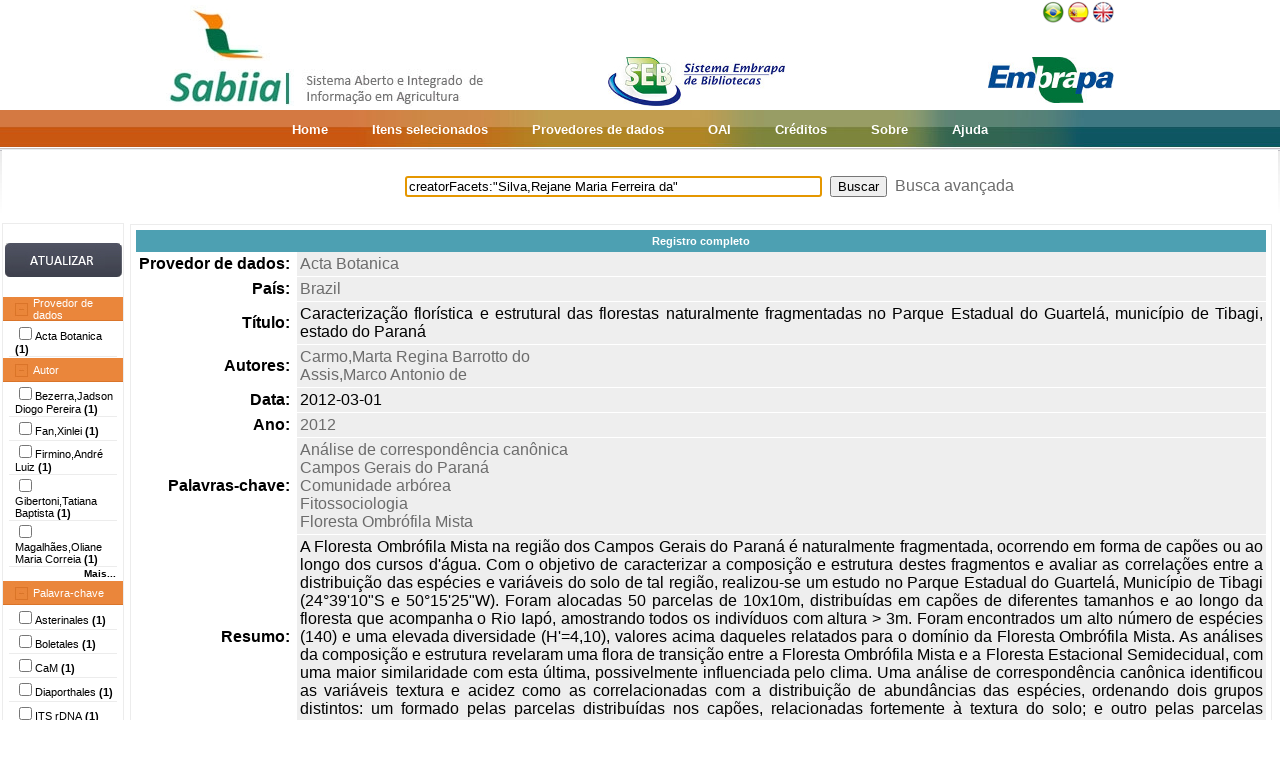

--- FILE ---
content_type: text/html;charset=UTF-8
request_url: https://www.sabiia.cnptia.embrapa.br/sabiia/search?id=39000608&search=creatorFacets:%22Silva,Rejane%20Maria%20Ferreira%20da%22&qFacets=creatorFacets:%22Silva,Rejane%20Maria%20Ferreira%20da%22&sort=titleSort&paginacao=t&paginaAtual=1
body_size: 4889
content:


















<html>
<head>
	<!-- Meta informacao da pagina -->
 	<meta http-equiv="Content-Type" content="text/html; charset=UTF-8">
	<meta http-equiv="Content-Language" CONTENT="pt-BR">
	<meta name="keywords" content="Open Access">
	<meta name="copyright" content="http://www.embrapa.br">
	<meta name="author" content="Embrapa">
	<meta name="email" content="cnptia.sac@embrapa.br">
	<meta name="Distribution" content="Global">
	<meta name="website" content="http://www.embrapa.br">
	<script language="JAVASCRIPT" src="/sabiia/web/js/functions.js" type="text/javascript"></script>
	<script language="JAVASCRIPT" src="/sabiia/web/js/jquery-1.4.3.min.js" type="text/javascript"></script>	
 	<!-- Titulo da pagina -->
	<title>SABIIA - Sistema Aberto e Integrado de Informa&ccedil;&atilde;o em Agricultura (Sabiia)</title>
 	<!-- Links para os recursos utilizados pela pagina -->
	<link href="/sabiia/web/css/sabiia.css" rel="stylesheet" type="text/css">
	<!-- Favicon -->
	<link rel="shortcut icon" href="/sabiia/web/img/favicon.ico" type="image/x-icon">
</head>
<body>
<div id="fundoBranco">
	<!-- jsp:include page="../governoFederal.jsp"/ --> 
	<!-- HEADER -->
	<div align="center">
		<table summary="Header" width="950px" border="0" align="center" style="padding-bottom:3px;">
			<tr align="left">
				<td align="left" valign="bottom" width="25%">
					<a href="/sabiia/?initQuery=t" title="Sistema Aberto e Integrado de Informação em Agricultura - Sabiia">
						<img src="/sabiia/web/img/marcabannersabiia.jpg" alt="Sabiia" style="border: none;">
					</a>
				</td>
				<td align="right" valign="bottom" width="35%">
					<a href="http://hotsites.sct.embrapa.br/seb" title="Sistema Embrapa de Bibliotecas - SEB">
						<img src="/sabiia/web/img/logo-seb.jpg" alt="Seb" style="border: none;">
					</a>
				</td>
				<td align="right" valign="bottom" width="40%">
					<table cellpadding="0" cellspacing="0" border="0" width="100%" style="height:105px;padding-bottom:3px;">
						<tr>
							<td align="right" valign="top">
								<a title="Português" href="/sabiia/?locale=pt_BR&amp;initQuery=t"><img alt="Português" src="/sabiia/web/img/brazil.png"></a><a title="Español" style="padding-left:3px" href="/sabiia/?locale=es&amp;initQuery=t"><img alt="Español" src="/sabiia/web/img/spain.png"></a><a title="English" style="padding-left:3px" href="/sabiia/?locale=en&amp;initQuery=t"><img alt="English" src="/sabiia/web/img/english.png"></a>
							</td>
						</tr>
						<tr>
							<td align="right" valign="bottom">
								<a href="http://www.embrapa.br" title="Empresa Brasileira de Pesquisa Agropecuária - Embrapa"><img src="/sabiia/web/img/logo-embrapa.jpg" alt="Embrapa" style="border: none;"></a>
							</td>
						</tr>
					</table>
				</td>
			</tr>
		</table>
	</div>
	
	<!-- MENU SUPERIOR -->
	<table summary="Menu superior" width="100%" border="0">
		<tr>
			<td id="barraColoridaEsquerda"></td>
			<td NOWRAP id="barraColoridaMeio" align="center">
				<table summary="Tabela da barra de cores" border="0">
					<tr>
						<td class="menuItem"><a href="/sabiia/?initQuery=t">Home</a></td>
						<td class="menuItem"><a href="/sabiia/itensselecionados">Itens selecionados</a></td>
						<td class="menuItem"><a href="/sabiia/provedores">Provedores de dados</a></td>
						<td class="menuItem"><a target="_BLANK" href="http://www.sabiia.cnptia.embrapa.br/oai/">OAI</a></td>
						<td class="menuItem"><a href="/sabiia/creditos">Créditos</a></td>
						<td class="menuItem"><a href="/sabiia/sobre">Sobre</a></td>
						<td class="menuItem"><a href="/sabiia/ajuda">Ajuda</a></td>
					</tr>
				</table>		
			</td>
			<td id="barraColoridaDireita"></td>
		</tr>
	</table>
	
	
		<table border="0" width="100%" align="center">
			<tr>
				<td class="degradeCinza"></td>
				<td width="210px"></td>
				<td width="3px"></td>
				<td width="744px" align="center">
					<form id="frmSearch" name="frmSearch" method="post" action="search" onSubmit="return submitSearch(this);">
						&nbsp;&nbsp;&nbsp;
						<input type="hidden" name="clickSearchSimple" value="t">
						<input type="hidden" name="clickSearchAdvanced" value="f">
						<input type="text" name="search" size="50" value="creatorFacets:&quot;Silva,Rejane Maria Ferreira da&quot;">&nbsp;
						<input type="submit" value="Buscar">&nbsp;
						<a href="advanced">Busca avançada</a>
					</form>
				</td>
				<td width="3px"></td>
				<td class="degradeCinza"></td>
			</tr>
								
			<tr>
				<td></td>
				<!-- MENU LATERAL -->			
				<td valign="top" bgcolor="#ececec">
					<form name="frmFacets" method="post" action="search">
						<input type="hidden" name="search" value="creatorFacets:&quot;Silva,Rejane Maria Ferreira da&quot;">
						<table width="100%" border="0" bgcolor="white">
							<tr>
								<td align="center" valign="middle"> 
									<br><a href="#" onclick="document.frmFacets.submit();"><img src="/sabiia/web/img/botaoatualizarh34w117.jpg" alt="Botão Atualizar"></a><br><br>
								</td>
							</tr>
						</table>
						
								<table width="100%" border="0" bgcolor="white"> 
									<tr>
										<td id="menuRepository" class="menuLaranjaAberto" colspan="3" onclick="javascript:mostraEsconde('menuRepository','subMenuRepository');"> 
											Provedor de dados
										</td>
									</tr>
								</table>
								
								<table width="100%" border="0" bgcolor="white" id="subMenuRepository">
								<tr>
								<td width="100%">
								<table width="100%">
<tr title="Acta Botanica Brasilica"><td width="3px"></td><td class="menuBranco"><input type="checkbox"name="facets100" value="39">Acta Botanica <b>(1)</b></td><td width="3px"></td></tr>
</table>
	
								</td>
								</tr>								
								</table>
								
								<table width="100%" border="0" bgcolor="white"> 
									<tr>
										<td id="menuCreator" class="menuLaranjaAberto" colspan="3" onclick="javascript:mostraEsconde('menuCreator','subMenuCreator');"> 
											Autor
										</td>
									</tr>
								</table>								
								<table width="100%" border="0" bgcolor="white" id="subMenuCreator">
								<tr>
								<td width="100%">
								<table width="100%">
<tr><td width="3px"></td><td class="menuBranco"><input type="checkbox"name="facets200" value="Bezerra,Jadson Diogo Pereira">Bezerra,Jadson Diogo Pereira <b>(1)</b></td><td width="3px"></td></tr>
<tr><td width="3px"></td><td class="menuBranco"><input type="checkbox"name="facets201" value="Fan,Xinlei">Fan,Xinlei <b>(1)</b></td><td width="3px"></td></tr>
<tr><td width="3px"></td><td class="menuBranco"><input type="checkbox"name="facets202" value="Firmino,André Luiz">Firmino,André Luiz <b>(1)</b></td><td width="3px"></td></tr>
<tr><td width="3px"></td><td class="menuBranco"><input type="checkbox"name="facets203" value="Gibertoni,Tatiana Baptista">Gibertoni,Tatiana Baptista <b>(1)</b></td><td width="3px"></td></tr>
<tr><td width="3px"></td><td class="menuBranco"><input type="checkbox"name="facets204" value="Magalhães,Oliane Maria Correia">Magalhães,Oliane Maria Correia <b>(1)</b></td><td width="3px"></td></tr>
</table><div id="facetsCreatorDetalhes" style="display:none;"><table width="100%">
<tr><td width="3px"></td><td class="menuBranco"><input type="checkbox"name="facets205" value="Mélo,Mayara Alice Correia de">Mélo,Mayara Alice Correia de <b>(1)</b></td><td width="3px"></td></tr>
<tr><td width="3px"></td><td class="menuBranco"><input type="checkbox"name="facets206" value="Oliani,Luisa Cunha">Oliani,Luisa Cunha <b>(1)</b></td><td width="3px"></td></tr>
<tr><td width="3px"></td><td class="menuBranco"><input type="checkbox"name="facets207" value="Oliveira,Rafael José Vilela de">Oliveira,Rafael José Vilela de <b>(1)</b></td><td width="3px"></td></tr>
<tr><td width="3px"></td><td class="menuBranco"><input type="checkbox"name="facets208" value="Oliveira,Thays Gabrielle Lins de">Oliveira,Thays Gabrielle Lins de <b>(1)</b></td><td width="3px"></td></tr>
<tr><td width="3px"></td><td class="menuBranco"><input type="checkbox"name="facets209" value="Paiva,Laura Mesquita">Paiva,Laura Mesquita <b>(1)</b></td><td width="3px"></td></tr>
<tr><td width="3px"></td><td class="menuBranco"><input type="checkbox"name="facets210" value="Pereira,Olinto L.">Pereira,Olinto L. <b>(1)</b></td><td width="3px"></td></tr>
<tr><td width="3px"></td><td class="menuBranco"><input type="checkbox"name="facets211" value="Plautz Jr,Helio Longoni">Plautz Jr,Helio Longoni <b>(1)</b></td><td width="3px"></td></tr>
<tr><td width="3px"></td><td class="menuBranco"><input type="checkbox"name="facets212" value="Pádua,Ana Patrícia Sousa Lopes de">Pádua,Ana Patrícia Sousa Lopes de <b>(1)</b></td><td width="3px"></td></tr>
<tr><td width="3px"></td><td class="menuBranco"><input type="checkbox"name="facets213" value="Ryvarden,Leif">Ryvarden,Leif <b>(1)</b></td><td width="3px"></td></tr>
<tr><td width="3px"></td><td class="menuBranco"><input type="checkbox"name="facets214" value="Silva,Gladstone Alves da">Silva,Gladstone Alves da <b>(1)</b></td><td width="3px"></td></tr>
<tr><td width="3px"></td><td class="menuBranco"><input type="checkbox"name="facets215" value="Silva,Rejane Maria Ferreira da">Silva,Rejane Maria Ferreira da <b>(1)</b></td><td width="3px"></td></tr>
<tr><td width="3px"></td><td class="menuBranco"><input type="checkbox"name="facets216" value="Soares,Adriene Mayra">Soares,Adriene Mayra <b>(1)</b></td><td width="3px"></td></tr>
<tr><td width="3px"></td><td class="menuBranco"><input type="checkbox"name="facets217" value="Souza-Motta,Cristina Maria de">Souza-Motta,Cristina Maria de <b>(1)</b></td><td width="3px"></td></tr>
<tr><td width="3px"></td><td class="menuBranco"><input type="checkbox"name="facets218" value="Svedese,Virginia Michelle">Svedese,Virginia Michelle <b>(1)</b></td><td width="3px"></td></tr>
</table></div>
<table width="100%"><tr><td width="3px"></td><td align="right" class="mostrarDetalhes" onclick="javascript:mostraEscondeDetalhes('facetsCreatorDetalhes');"><span onclick="javascript:this.innerHTML=textoSpan(this.innerHTML,'Mais...','Menos');">Mais...</span></td><td width="3px"></td></tr></table>
	
								</td>
								</tr>								
								</table>
								
								<table width="100%" border="0" bgcolor="white"> 
									<tr>
										<td id="menuSubject" class="menuLaranjaAberto" colspan="3" onclick="javascript:mostraEsconde('menuSubject','subMenuSubject');"> 
											Palavra-chave
										</td>
									</tr>
								</table>
								<table width="100%" border="0" bgcolor="white" id="subMenuSubject">
								<tr>
								<td width="100%">
								<table width="100%">
<tr><td width="3px"></td><td class="menuBranco"><input type="checkbox"name="facets300" value="Asterinales">Asterinales<b> (1)</b></td><td width="3px"></td></tr>
<tr><td width="3px"></td><td class="menuBranco"><input type="checkbox"name="facets301" value="Boletales">Boletales<b> (1)</b></td><td width="3px"></td></tr>
<tr><td width="3px"></td><td class="menuBranco"><input type="checkbox"name="facets302" value="CaM">CaM<b> (1)</b></td><td width="3px"></td></tr>
<tr><td width="3px"></td><td class="menuBranco"><input type="checkbox"name="facets303" value="Diaporthales">Diaporthales<b> (1)</b></td><td width="3px"></td></tr>
<tr><td width="3px"></td><td class="menuBranco"><input type="checkbox"name="facets304" value="ITS rDNA">ITS rDNA<b> (1)</b></td><td width="3px"></td></tr>
</table><div id="facetsSubjectDetalhes" style="display:none;"><table width="100%">
<tr><td width="3px"></td><td class="menuBranco"><input type="checkbox"name="facets305" value="LSU rDNA">LSU rDNA<b> (1)</b></td><td width="3px"></td></tr>
<tr><td width="3px"></td><td class="menuBranco"><input type="checkbox"name="facets306" value="Pleosporales">Pleosporales<b> (1)</b></td><td width="3px"></td></tr>
<tr><td width="3px"></td><td class="menuBranco"><input type="checkbox"name="facets307" value="Polyporales">Polyporales<b> (1)</b></td><td width="3px"></td></tr>
<tr><td width="3px"></td><td class="menuBranco"><input type="checkbox"name="facets308" value="TUB2">TUB2<b> (1)</b></td><td width="3px"></td></tr>
<tr><td width="3px"></td><td class="menuBranco"><input type="checkbox"name="facets309" value="Tef1-α">Tef1-α<b> (1)</b></td><td width="3px"></td></tr>
</table></div>
<table width="100%"><tr><td width="3px"></td><td align="right" class="mostrarDetalhes" onclick="javascript:mostraEscondeDetalhes('facetsSubjectDetalhes');"><span onclick="javascript:this.innerHTML=textoSpan(this.innerHTML,'Mais...','Menos');">Mais...</span></td><td width="3px"></td></tr></table>
	
								</td>
								</tr>								
								</table>
								
								<table width="100%" border="0" bgcolor="white"> 
									<tr>
										<td id="menuType" class="menuLaranjaAberto" colspan="3" onclick="javascript:mostraEsconde('menuType','subMenuType');"> 
											Tipo do documento
										</td>
									</tr>
								</table>
								<table width="100%" border="0" bgcolor="white" id="subMenuType">
								<tr>
								<td width="100%">
								<table width="100%">
<tr><td width="3px"></td><td class="menuBranco"><input type="checkbox"name="facets500" value="Info eu-repo/semantics/article">Info:eu-repo/semantics/article<b> (1)</b></td><td width="3px"></td></tr>
</table>
	
								</td>
								</tr>								
								</table>
								
								<table width="100%" border="0" bgcolor="white"> 
									<tr>
										<td id="menuYear" class="menuLaranjaAberto" colspan="3" onclick="javascript:mostraEsconde('menuYear','subMenuYear');"> 
											Ano
										</td>
									</tr>
								</table>
								<table width="100%" border="0" bgcolor="white" id="subMenuYear">
								<tr>
								<td width="100%">
								<table width="100%">
<tr><td width="3px"></td><td class="menuBranco"><input type="checkbox"name="facets400" value="2019">2019<b> (1)</b></td><td width="3px"></td></tr>
</table>
	
								</td>
								</tr>								
								</table>
								
								<table width="100%" border="0" bgcolor="white"> 
									<tr>
										<td id="menuCountry" class="menuLaranjaAberto" colspan="3" onclick="javascript:mostraEsconde('menuCountry','subMenuCountry');"> 
											País
										</td>
									</tr>
								</table>
								<table width="100%" border="0" bgcolor="white" id="subMenuCountry">
								<tr>
								<td width="100%">
								<table width="100%">
<tr><td width="3px"></td><td class="menuBranco"><input type="checkbox"name="facets600" value="Brazil">Brazil<b> (1)</b></td><td width="3px"></td></tr>
</table>
	
								</td>
								</tr>								
								</table>
								
								<table width="100%" border="0" bgcolor="white"> 
									<tr>
										<td id="menuLanguage" class="menuLaranjaAberto" colspan="3" onclick="javascript:mostraEsconde('menuLanguage','subMenuLanguage');"> 
											Idioma
										</td>
									</tr>
								</table>
								<table width="100%" border="0" bgcolor="white" id="subMenuLanguage">
								<tr>
								<td width="100%">
								<table width="100%">
<tr><td width="3px"></td><td class="menuBranco"><input type="checkbox"name="facets700" value="ingles">Inglês<b> (1)</b></td><td width="3px"></td></tr>
</table>
	
								</td>
								</tr>								
								</table>
								
						<table width="100%" border="0" bgcolor="white">
							<tr>
								<td align="center" valign="middle"> 
									<br><a href="#" onclick="document.frmFacets.submit();"><img src="/sabiia/web/img/botaoatualizarh34w117.jpg" alt="Botão Atualizar"></a><br><br>
								</td>
							</tr>
						</table>
					</form>		
				</td>
				<td></td>
				<td valign="top" height="100%">
				<table cellpadding="5" cellspacing="5" width="100%">
<tr>
<td class="moldura" align="center">
<table cellpadding="0" cellspacing="0" width="100%">
<tr><td colspan="2" class="registroCompleto">Registro completo</td></tr>
<tr>
<td class="metadataFieldLabel">Provedor de dados:&nbsp;</td>
<td class="metadataFieldValue">
<a title="Acta Botanica Brasilica" href="search?showQuery=f&amp;sort=titleSort&amp;search=repository:&quot;39&quot;">Acta Botanica</a>
</td>
</tr>
<tr>
<td class="metadataFieldLabel">País:&nbsp;</td>
<td class="metadataFieldValue">
<a title="Brazil" href="search?showQuery=f&amp;sort=titleSort&amp;search=country:&quot;Brazil&quot;">Brazil</a>
</td>
</tr>
<tr>
<td class="metadataFieldLabel">Título:&nbsp;</td>
<td class="metadataFieldValue">
Caracterização florística e estrutural das florestas naturalmente fragmentadas no Parque Estadual do Guartelá, município de Tibagi, estado do Paraná
</td>
</tr>
<tr>
<td class="metadataFieldLabel">Autores:&nbsp;</td>
<td class="metadataFieldValue">
<a href="search?showQuery=f&amp;sort=titleSort&amp;search=creatorFacets:&quot;Carmo,Marta Regina Barrotto do&quot;">Carmo,Marta Regina Barrotto do</a><br>
<a href="search?showQuery=f&amp;sort=titleSort&amp;search=creatorFacets:&quot;Assis,Marco Antonio de&quot;">Assis,Marco Antonio de</a>
</td>
</tr>
<tr>
<td class="metadataFieldLabel">Data:&nbsp;</td>
<td class="metadataFieldValue">
2012-03-01
</td>
</tr>
<tr>
<td class="metadataFieldLabel">Ano:&nbsp;</td>
<td class="metadataFieldValue">
<a href="search?showQuery=f&amp;sort=titleSort&amp;search=year:&quot;2012&quot;">2012</a>
</td>
</tr>
<tr>
<td class="metadataFieldLabel">Palavras-chave:&nbsp;</td>
<td class="metadataFieldValue">
<a href="search?showQuery=f&amp;sort=titleSort&amp;search=subjectFacets:&quot;Análise de correspondência canônica&quot;">Análise de correspondência canônica</a><br>
<a href="search?showQuery=f&amp;sort=titleSort&amp;search=subjectFacets:&quot;Campos Gerais do Paraná&quot;">Campos Gerais do Paraná</a><br>
<a href="search?showQuery=f&amp;sort=titleSort&amp;search=subjectFacets:&quot;Comunidade arbórea&quot;">Comunidade arbórea</a><br>
<a href="search?showQuery=f&amp;sort=titleSort&amp;search=subjectFacets:&quot;Fitossociologia&quot;">Fitossociologia</a><br>
<a href="search?showQuery=f&amp;sort=titleSort&amp;search=subjectFacets:&quot;Floresta Ombrófila Mista&quot;">Floresta Ombrófila Mista</a><br>
</td>
</tr>
<tr>
<td class="metadataFieldLabel">Resumo:&nbsp;</td>
<td class="metadataFieldValue">
A Floresta Ombrófila Mista na região dos Campos Gerais do Paraná é naturalmente fragmentada, ocorrendo em forma de capões ou ao longo dos cursos d'água. Com o objetivo de caracterizar a composição e estrutura destes fragmentos e avaliar as correlações entre a distribuição das espécies e variáveis do solo de tal região, realizou-se um estudo no Parque Estadual do Guartelá, Município de Tibagi (24°39'10"S e 50°15'25"W). Foram alocadas 50 parcelas de 10x10m, distribuídas em capões de diferentes tamanhos e ao longo da floresta que acompanha o Rio Iapó, amostrando todos os indivíduos com altura &gt; 3m. Foram encontrados um alto número de espécies (140) e uma elevada diversidade (H'=4,10), valores acima daqueles relatados para o domínio da Floresta Ombrófila Mista. As análises da composição e estrutura revelaram uma flora de transição entre a Floresta Ombrófila Mista e a Floresta Estacional Semidecidual, com uma maior similaridade com esta última, possivelmente influenciada pelo clima. Uma análise de correspondência canônica identificou as variáveis textura e acidez como as correlacionadas com a distribuição de abundâncias das espécies, ordenando dois grupos distintos: um formado pelas parcelas distribuídas nos capões, relacionadas fortemente à textura do solo; e outro pelas parcelas alocadas na floresta de galeria, associadas principalmente com a disponibilidade de nutrientes.
</td>
</tr>
<tr>
<td class="metadataFieldLabel">Tipo:&nbsp;</td>
<td class="metadataFieldValue">
<a href="search?showQuery=f&amp;sort=titleSort&amp;search=typeFacets:&quot;Info:eu-repo/semantics/article&quot;">Info:eu-repo/semantics/article</a>
</td>
</tr>
<tr>
<td class="metadataFieldLabel">Idioma:&nbsp;</td>
<td class="metadataFieldValue">
Português
</td>
</tr>
<tr>
<td class="metadataFieldLabel">Identificador:&nbsp;</td>
<td class="metadataFieldValue">
<a target="BLANK" class="linkUrl" href="http://www.scielo.br/scielo.php?script=sci_arttext&amp;pid=S0102-33062012000100015">http://www.scielo.br/scielo.php?script=sci_arttext&amp;pid=S0102-33062012000100015</a>
</td>
</tr>
<tr>
<td class="metadataFieldLabel">Editor:&nbsp;</td>
<td class="metadataFieldValue">
Sociedade Botânica do Brasil
</td>
</tr>
<tr>
<td class="metadataFieldLabel">Relação:&nbsp;</td>
<td class="metadataFieldValue">
10.1590/S0102-33062012000100015
</td>
</tr>
<tr>
<td class="metadataFieldLabel">Formato:&nbsp;</td>
<td class="metadataFieldValue">
text/html
</td>
</tr>
<tr>
<td class="metadataFieldLabel">Fonte:&nbsp;</td>
<td class="metadataFieldValue">
Acta Botanica Brasilica  v.26 n.1 2012
</td>
</tr>
<tr>
<td class="metadataFieldLabel">Direitos:&nbsp;</td>
<td class="metadataFieldValue">
info:eu-repo/semantics/openAccess
</td>
</tr>
</table>
</td>
</tr>
</table>
<center><a href="search?search=creatorFacets:&quot;Silva,Rejane Maria Ferreira da&quot;&amp;qFacets=creatorFacets:&quot;Silva,Rejane Maria Ferreira da&quot;&amp;sort=titleSort&amp;paginacao=t&amp;paginaAtual=1">Fechar</a></center>

				</td>
				<td></td>
				<td></td>
			</tr>
			
			<tr><td colspan="6">&nbsp;</td></tr>
		</table>
	</center>
</div>
<!-- RODAPÉ VERDE -->

<div id="rodape" align="center">
	<table summary="Tabela do rodapé" class="rodape">
		<tr>
			<td width="450px" align="left"><br>
				Empresa Brasileira de Pesquisa Agropecuária - Embrapa<br>Todos os direitos reservados, conforme Lei n° 9.610<br>Política de Privacidade<br>
	            <a class="linkRodape" target="_BLANK" href="http://www.sabiia.cnptia.embrapa.br/sabiia-admin">Área restrita</a>	            
			</td>
			<td width="100px" align="center"></td>
			<td width="450px" align="right"><br>
				Embrapa<br>
				Parque Estação Biológica - PqEB s/n°<br>
				Brasília, DF - Brasil - CEP 70770-901<br>
				Fone: (61) 3448-4433 - Fax: (61) 3448-4890 / 3448-4891
				SAC: <a class="linkRodape" href="https://www.embrapa.br/fale-conosco">https://www.embrapa.br/fale-conosco</a> 
			</td>
		</tr>
		<tr>
			<td></td>
			<td></td>
			<td align="right">
				<p>
				<a href="http://validator.w3.org/check?uri=referer" target="_BLANK"><img src="/sabiia/web/img/valid-html401.png" alt="Valid HTML 4.01 Transitional" height="31" width="88"></a>
				</p>
			</td>
		</tr>
	</table>
</div>
<script type="text/javascript">
  var _gaq = _gaq || [];
  _gaq.push(['_setAccount', 'UA-27669619-1']);
  _gaq.push(['_trackPageview']);

  (function() {
    var ga = document.createElement('script'); ga.type = 'text/javascript'; ga.async = true;
    ga.src = ('https:' == document.location.protocol ? 'https://ssl' : 'http://www') + '.google-analytics.com/ga.js';
    var s = document.getElementsByTagName('script')[0]; s.parentNode.insertBefore(ga, s);
  })();
</script>
<script language="JavaScript" type="text/JavaScript">
	document.forms.frmSearch.search.focus();
</script>	
</body>
</html>

--- FILE ---
content_type: text/html;charset=UTF-8
request_url: https://www.sabiia.cnptia.embrapa.br/sabiia/web/css/sabiia.css
body_size: 2060
content:
/* NORMAS GERAIS */
html 
{
	font-size:100.01%;
}

body 
{
	color:#000000;
	font-family:Verdana,Arial,sans-serif;
	font-size:11px;
	margin:0; 
	padding:0;	
}

form {
	margin:0;
}

table 
{	
	padding:0px;
	border-spacing:0px;
	border:0px;	
  	border-top:0px;
	border-bottom:0px;
	border-left:0px;
  	border-right:0px;
}

table.rodape 
{
	font-size:8pt;
}

a:link    {color:#6c6c6c; text-decoration:none}
a:active  {color:#6c6c6c; text-decoration:none}
a:visited {color:#6c6c6c; text-decoration:none}
a:hover   {color:#4375C4; text-decoration:underline}

img.ajuda {
	border:2px solid #ECECEC;
}

a img { 
	border:none; 
}

a.linkRodape:link    {color:#808080; text-decoration:none; font-weight:bold}
a.linkRodape:visited {color:#808080; text-decoration:none; font-weight:bold}
a.linkRodape:hover   {color:#808080; text-decoration:underline; font-weight:bold}
a.linkRodape:active  {color:#808080; text-decoration:none; font-weight:bold}

a.linkOrdenacao:link    {color:black; text-decoration:none}
a.linkOrdenacao:visited {color:black; text-decoration:none}
a.linkOrdenacao:hover   {color:#a6ca44; text-decoration:underline}
a.linkOrdenacao:active  {color:black; text-decoration:none}
.ordenacaoEscolhida     {color:#a6ca44; text-decoration:none}

a.linkPaginacao:link    {padding:3px; font-size:8pt; display:block; border:1px solid #DDDDDD; color:#4375C4; text-decoration:none}
a.linkPaginacao:visited {padding:3px; font-size:8pt; display:block; border:1px solid #DDDDDD; color:#4375C4; text-decoration:none}
a.linkPaginacao:hover   {padding:3px; font-size:8pt; display:block; border:1px solid #DDDDDD; color:white; background-color:#4375C4; text-decoration:none}
a.linkPaginacao:active  {padding:3px; font-size:8pt; display:block; border:1px solid #DDDDDD; color:#4375C4; text-decoration:none}

a.linkPaginacaoSelected:link    {padding:3px; font-size:8pt; display:block; border:1px solid #DDDDDD; color:#a6ca44; text-decoration:none; font-weight:bold}
a.linkPaginacaoSelected:visited {padding:3px; font-size:8pt; display:block; border:1px solid #DDDDDD; color:#a6ca44; text-decoration:none; font-weight:bold}
a.linkPaginacaoSelected:hover   {padding:3px; font-size:8pt; display:block; border:1px solid #DDDDDD; color:white; background-color:#a6ca44; text-decoration:none; font-weight:bold}
a.linkPaginacaoSelected:active  {padding:3px; font-size:8pt; display:block; border:1px solid #DDDDDD; color:#a6ca44; text-decoration:none; font-weight:bold}

a.linkPaginacaoAux:link    {font-size:8pt; color:#666666; text-decoration:none}
a.linkPaginacaoAux:visited {font-size:8pt; color:#666666; text-decoration:none}
a.linkPaginacaoAux:hover   {font-size:8pt; color:#4375C4; text-decoration:underline}
a.linkPaginacaoAux:active  {font-size:8pt; color:#666666; text-decoration:none}

a.linkTituloPesquisa:link    {color:white; text-decoration:none}
a.linkTituloPesquisa:visited {color:white; text-decoration:none}
a.linkTituloPesquisa:hover   {color:white; text-decoration:underline}
a.linkTituloPesquisa:active  {color:white; text-decoration:none}

a.linkInfo:link    {font-size:9pt; color:#188C69; text-decoration:none}
a.linkInfo:visited {font-size:9pt; color:#188C69; text-decoration:none}
a.linkInfo:hover   {font-size:9pt; color:#188C69; text-decoration:underline}
a.linkInfo:active  {font-size:9pt; color:#188C69; text-decoration:none}

a.linkMenuLaranjaAjuda:link    {font-size:8pt; color:white; text-decoration:none}
a.linkMenuLaranjaAjuda:visited {font-size:8pt; color:white; text-decoration:none}
a.linkMenuLaranjaAjuda:hover   {font-size:8pt; color:white; text-decoration:underline}
a.linkMenuLaranjaAjuda:active  {font-size:8pt; color:white; text-decoration:none}

a.linkMarcarDesmarcarItem:link {cursor:pointer}
a.linkMarcarDesmarcarItem:visited {cursor:pointer}
a.linkMarcarDesmarcarItem:hover {cursor:pointer}
a.linkMarcarDesmarcarItem:active {cursor:pointer}

#molduraCinza 
{
	padding:0px;
	border-spacing:0px;
	border-color:#ececec; 
	border-style:solid; 
	border-width:2px;
}
.molduraCinza 
{
	padding:0px;
	border-spacing:0px;
	border-color:#ececec; 
	border-style:solid; 
	border-width:2px;
}
#numero
{
	padding-top:3px;
	padding-bottom:3px;
	padding-left:5px;
	padding-right:5px;
}
.moldura
{
	color:#000000;
	font-family:Verdana,Arial,sans-serif;
	font-size:11px;
	border-bottom-color:#ececec;
	border-top-color:#ececec; 
	border-left-color:#ececec; 
	border-right-color:#ececec; 
	
	border-bottom-style:solid; 
	border-top-style:solid; 
	border-left-style:solid; 
	border-right-style:solid;
	 
	border-bottom-width:1px;
	border-top-width:1px;
	border-left-width:1px;
	border-right-width:1px;
}

#fundoBranco
{
	background-color:white;
}

#barraColoridaEsquerda
{
	height:40px;
	background-image:url('../img/pixel-laranja.jpeg');
	background-repeat:repeat-x;
}

#barraColoridaMeio
{
	width:950px;
	height:40px;
	background-image:url('../img/barra-colorida.jpeg');
	background-repeat:no-repeat;
}

#barraColoridaDireita
{
	height:40px;
	background-image:url('../img/pixel-azul.jpeg');
	background-repeat:repeat-x;
}

#formEsquerda
{
	height:173px;
	width:13px;
	background-image:url('../img/ladoesquerdopesquisa.jpg');
	background-repeat:no-repeat;
	background-position:right; 
}
#formMeio
{
	height:173px;
	width:490px;
	background-image:url('../img/fundopesquisa.jpg');
	background-repeat:repeat-x;
	background-position:center;
}
#formDireita
{
	height:173px;
	width:13px;
	background-image:url('../img/ladodireitopesquisa.jpg');
	background-repeat:no-repeat;
	background-position:left;
}

#info ul {
	float:left;
}
#info li {
	display:inline;
	float:left;
	padding-left:15px;
	font-size:0.9em;
}

#degrade
{
	height:79px;
	background-image:url('../img/pixel-degrade.jpeg');
	background-repeat:repeat-x;
}  

#rodape
{
	background-image:url('../img/rodape-azul.jpeg');
	background-repeat:repeat-x;
	font-family:Verdana,Arial,sans-serif;
	font-size:small;
	font-style:normal;
	font-variant:normal;
	font-weight:normal;
	color:white;	
}
.degradeCinza
{
	background-image:url('../img/degradecinzah73w1.jpg');
	background-repeat:repeat-x;
	height:73px;
}
.degradeCinzaSemTamanho
{
	background-image:url('../img/degradecinzah73w1.jpg');
	background-repeat:repeat-x;	
}

#titulo
{
	background-image:url('../img/tarjaazulh52w1.jpg');
	background-repeat:repeat-x;
	background-position:center;
	font-family:Verdana,Arial,sans-serif;
	font-size:12px;
	font-style:normal;
	font-variant:normal;
	font-weight:bold;
	text-align:left;
	color:white;	
	padding-bottom:18px;
	padding-left:30px;
}

.subTitulo
{
	color:#4e9fb4;
	border-bottom:1px;
	border-bottom-style:solid;
	border-bottom-color:#4e9fb4;
	text-align:left;
	padding-left:30px;
	padding-bottom:4px;
	padding-right:30px;
	font-size:12px;
	font-weight:bold;
}

.subTituloComMenu
{
	color:#4e9fb4;
	border-bottom:1px;
	border-bottom-style:solid;
	border-bottom-color:#4e9fb4;
	text-align:left;
	padding-left:20px;
	padding-bottom:4px;
	padding-right:0px;
	font-size:12px;
	font-weight:bold;
}
.menuAzul 
{
	text-align:left;
	color:white;
	background-color:#4e9fb4;
	font-family:Verdana,Arial,sans-serif;
	font-size:11px;
	padding-left:12px;
	border-bottom-color:white;
	border-bottom-style:solid;
	border-bottom-width:1px;
}

#menuLaranjaFechado
{
	background-image:url('../img/botaolaranja02h24w200.jpg');
	background-position:left;
	background-repeat:no-repeat;
	text-align:left;
	color:white;
	font-family:Verdana,Arial,sans-serif;
	font-size:11px;
	padding-left:30px;
	height:24px;
}
#menuLaranjaAberto
{
	background-image:url('../img/botaolaranjah24w200.jpg');
	background-position:left;
	background-repeat:no-repeat;
	text-align:left;
	color:white;
	font-family:Verdana,Arial,sans-serif;
	font-size:11px;
	padding-left:30px;
	height:24px;
}
#menuBranco
{
	background-color:white;
	text-align:left;
	color:black;
	font-family:Verdana,Arial,sans-serif;
	font-size:11px;
	padding-left:6px;
	height:24px;
	border-bottom-color:#ececec; 
	border-bottom-style:solid; 
	border-bottom-width:1px;
}

.detalhes 
{
	color:#000000;
	font-family:Verdana,Arial,sans-serif;
	font-size:10px;
}

.tituloColunaAzul
{
	color:#4e9fb4;
	height:31px;	
	border-spacing:0px;
	border-color:#ececec; 
	border-style:solid; 
	border-width:2px;
	padding-bottom:5px;
	font-family:Verdana,Arial,sans-serif;
	font-weight:bold;
	font-size:12px;
	text-align:center;
}

#divisoria 
{
	border-left-color:#ececec; 
	border-left-style:solid; 
	border-left-width:2px;
	width:3px;
}
.divisoria 
{
	border-left-color:#ececec; 
	border-left-style:solid; 
	border-left-width:2px;
	width:3px;
}
.quadradoCinza
{
	background-color:#ececec;
	text-align:center;
	vertical-align:middle;
}

.menuItem
{
	font-family:Verdana,Arial,sans-serif;
	font-size:small;
	font-style:normal;
	font-variant:normal;
	font-weight:bold;
	color:white;	
	padding-left:22px;
	padding-right:22px;
}
.menuItem a:link {color:white; text-decoration:none}
.menuItem a:visited {color:white; text-decoration:none}
.menuItem a:hover {color:black}

img 
{
	border:0;
}

.conteudo 
{
	padding-top:20px;
	padding-bottom:10px;
	padding-left:30px;
	padding-right:50px;
	color:#000000;
	font-family:Verdana,Arial,sans-serif;
	font-size:11px;
	text-align:justify;
}

#info 
{
	padding-left:10px;
	line-height:1em;
	text-align:left;
	width:500px;
	font-size:9pt;
}
#info p 
{
	color:#7E7E7E;
	font-size:0.75em;
	margin:0;
	padding:0;
	font-size:9pt;
}
#info li a:link    {font-size:9pt; color:#188C69; text-decoration:none}
#info li a:visited {font-size:9pt; color:#188C69; text-decoration:none}
#info li a:hover   {font-size:9pt; color:#188C69; text-decoration:underline}
#info li a:active  {font-size:9pt; color:#188C69; text-decoration:none}

select 
{	
	font-family:Verdana,Arial,sans-serif;
	font-size:11px;
	margin:0; 
	padding:0;	
}

.tituloColunaPreto 
{
	color:#000000;
	height:31px;	
	border-spacing:0px;
	border-color:#ececec; 
	border-style:solid; 
	border-width:2px;	
	padding-bottom:5px;
	font-family:Verdana,Arial,sans-serif;
	font-weight:bold;
	font-size:12px;
	text-align:center;
}

.opcoesApresentacao 
{
	color:#000000;
	height:31px;		
	padding-bottom:5px;
	font-family:Verdana,Arial,sans-serif;
	font-weight:bold;
	font-size:12px;
	text-align:right;
	padding-right:10px;
}

.menuLaranjaFechado
{
	background-image:url('../img/botaolaranja02h24w200.jpg');
	background-position:left;
	background-repeat:no-repeat;
	text-align:left;
	color:white;
	font-family:Verdana,Arial,sans-serif;
	font-size:11px;
	padding-left:30px;
	height:24px;
	cursor:pointer;
}
.menuLaranjaAberto
{
	background-image:url('../img/botaolaranjah24w200.jpg');
	background-position:left;
	background-repeat:no-repeat;
	text-align:left;
	color:white;
	font-family:Verdana,Arial,sans-serif;
	font-size:11px;
	padding-left:30px;
	height:24px;
	cursor:pointer;
}
.menuBranco
{
	background-color:white;
	text-align:left;
	color:black;
	font-family:Verdana,Arial,sans-serif;
	font-size:11px;
	padding-left:6px;
	height:24px;
	border-bottom-color:#ececec; 
	border-bottom-style:solid; 
	border-bottom-width:1px;
}

.moldura
{
	color:#000000;
	font-family:Verdana,Arial,sans-serif;
	font-size:11px;
	border-bottom-color:#ececec;
	border-top-color:#ececec; 
	border-left-color:#ececec; 
	border-right-color:#ececec; 
	
	border-bottom-style:solid; 
	border-top-style:solid; 
	border-left-style:solid; 
	border-right-style:solid;
	 
	border-bottom-width:1px;
	border-top-width:1px;
	border-left-width:1px;
	border-right-width:1px;	
}

.itemSort
{
	width:100%;
	padding:3px;	
}

.itemCountPaginacao 
{
	width:100%;
	padding:5px;
}

.registrosRecuperados
{
	color:black;
	font-weight:bold;
}

.itemPaginacao
{
	text-align:center;	
	padding:3px;
	width:25px;
}
.itemPaginacaoPrimeiraPagina
{
	text-align:right;	
	padding:3px;
}
.itemPaginacaoUltimaPagina
{
	text-align:left;	
	padding:3px;
}

.itemResult {
	color:#000000;
	font-family:Verdana,Arial,sans-serif;
	font-size:11px;
	border-bottom-color:#ececec;
	border-top-color:#ececec; 
	border-left-color:#ececec; 
	border-right-color:#ececec; 	
	border-bottom-style:solid; 
	border-top-style:solid; 
	border-left-style:solid; 
	border-right-style:solid;	 
	border-bottom-width:1px;
	border-top-width:1px;
	border-left-width:1px;
	border-right-width:1px;	
	padding:3px;		
}

.creator {
	color:#666666; 
	text-indent:30px;
	text-align:left;
}

.subject {
	color:#666666;		
	text-align:left;
}

.type {
	color:#666666;		
	text-align:left;
}

.description {
	text-align:justify;
}

.year {
}

.url {
	margin-left:30px;	
}

.maisInfo {	
}

.metadataFieldLabel 
{ 
	font-weight:bold;
	color:#000000;
	vertical-align:top;
	text-align:right;
	text-decoration:none;
	background-color:white;
	white-space:nowrap;
	vertical-align:middle;
	padding:3px;
	border-bottom:1px solid white;
}

.metadataFieldValue 
{ 
	font-style:normal;
	font-weight:normal;
	color:#000000;
	vertical-align:top;
	text-align:justify;
	text-decoration:none;
	background-color:#EEEEEE;
	vertical-align:middle;
	padding:3px;
	border-bottom:1px solid white; 
}

.tituloPesquisa
{
	background-color:#4da0b2;
	color:white;	
	font-family:Verdana,Arial,sans-serif;
	font-size:12px;
	font-style:normal;
	font-variant:normal;
	font-weight:bold;
	padding-left:10px;
	padding-bottom:10px;
	padding-top:10px;
	padding-right:10px;	
}

.autoriaPesquisa
{
	background-color:#e4e4e4;
	color:#6c6c6c;	
	font-family:Verdana,Arial,sans-serif;
	font-size:12px;
	font-style:normal;
	font-variant:normal;
	font-weight:normal;
	padding-left:10px;
	padding-bottom:10px;
	padding-top:10px;
	padding-right:10px; 
}

.mensagem {
	font-family:Verdana, Arial, Helvetica, sans-serif;
    font-size:12pt;
    font-style:normal;
}

.registroCompleto {	
    font-size:8pt;
    font-weight:bold;
    background-color:#4da0b2;
    color:white;
    text-align:center;
    padding:5px;    
}

.col2 {
	margin-right:5px;
	width:240px;
}

#abaDaNuvem {
	background-image:url('../img/linhacinza.gif');
	background-repeat:repeat-x;
}
#abaDaNuvem img {
	border:0; 
	margin:0; 
	padding:0;
	cursor:pointer;	
}

.tagCloud ul li {
	display:inline;
	width:300px;
}

/* Tamanho dos links da nuvem */

.tagCloud a.n1 {font-size:1.0em}
.tagCloud a.n2 {font-size:1.3em}
.tagCloud a.n3 {font-size:1.6em}

/* Cor dos links da nuvem */
.tagCloud a:link    {color:#71BDE1;font-weight:bold;text-decoration:none}
.tagCloud a:active  {color:#71BDE1;font-weight:bold;text-decoration:none}
.tagCloud a:visited {color:#71BDE1;font-weight:bold;text-decoration:none}
.tagCloud a:hover   {color:#71BDE1;font-weight:bold;text-decoration:underline}

.highlighting {
	background-color:#FFFF99;
}

div.scroll {
	height:200px;
	width:100%;
	overflow:auto;
}

TD.governoFederal {
	padding:0;
	margin:0;
	border:0;
	background-image:url('../img/filete-barra-governo_verde.jpg');
}

.mostrarDetalhes {
	background-color:transparent;
	cursor:pointer;
	font-family:Verdana,Arial,sans-serif;
	font-size:10px;
	font-weight:bold;
}